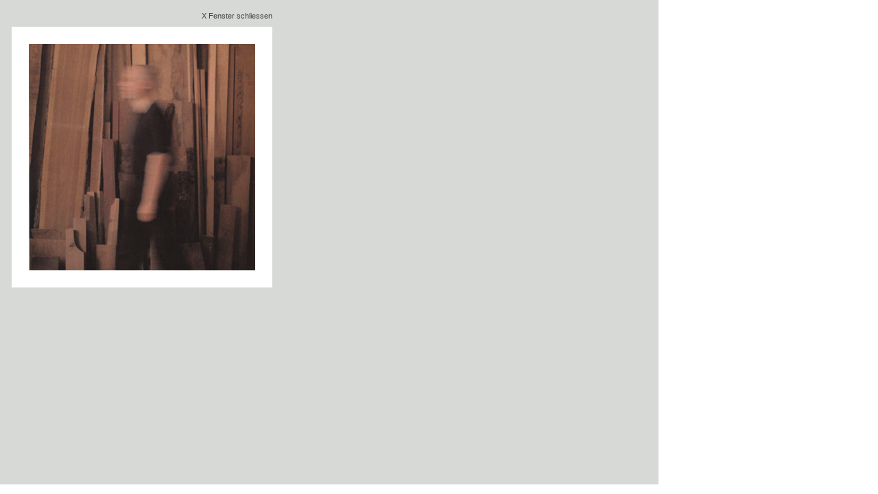

--- FILE ---
content_type: text/html; charset=UTF-8
request_url: https://schreibenmitstil.de/zeigebild.php?bildnr=besitzer3
body_size: 326
content:
<html>
<head><title></title>
<link href="jhf.css" rel=stylesheet type=text/css>
</head>
<body onload='javascript:parent.window.resizeTo(document.getElementById("bild").width + 115,document.getElementById("bild").height + 330)' style="background-color: #d6d9d6;">
<table><tr><td align="right" style="padding: 15px; font-size: 3pt;">
<a href="javascript:window.close()" style="font-size: 8pt; color: #404040; text-decoration: none;">X Fenster schliessen</a><br>
<img id="bild" style="border: 25px solid #ffffff; margin-top: 10px;" src="pu/besitzer3a.gif"></td></tr></table>
</body></html>


--- FILE ---
content_type: text/css
request_url: https://schreibenmitstil.de/jhf.css
body_size: 6314
content:
/* xxxxxxxxxxxxxxxxxxxxxxxxxxxxxxxxxxxx */
/* (C) 2007 proMedia Internet KG        */
/* http://www.promediakg.de             */
/* Tel.: 0800/ INTERNET (gebuehrenfrei) */
/* Tel.: 0261/ 1004 301                 */
/* xxxxxxxxxxxxxxxxxxxxxxxxxxxxxxxxxxxx */
/* Groesse: 953 * 740                  */
/* xxxxxxxxxxxxxxxxxxxxxxxxxxxxxxxxxxxx */

html, body {
	left: 0px;
	top: 0px;
        padding: 0px;
        margin: 0px;
	width: 960px;
	height: 99%;
	font-size:8pt;
	color: #515151;
	font-family:Verdana, Geneva, Arial, sans-serif;
	background-color: #ffffff;
	scrollbar-face-color: #ffffff;
	scrollbar-highlight-color: #ffffff;
	scrollbar-3dlight-color: #e0e0e0;
	scrollbar-darkshadow-color: #a0a0a0;
	scrollbar-track-color: #f0f0f0;
	scrollbar-arrow-color: #a0a0a0;

	border: 0px solid #ff0000;
}

* html body {
}

div#alles {
	left: 0px;
	top: 0px;
	width: 99%;
	height: 95%;
        padding: 0px;
        margin: 0px;
	position:absolute;
	overfl_ow: hidden;
	background-repeat:no-repeat;
	border-color: #B7993F;
	border-width: 0;
	border-style: solid;
}

div.alles_holz {
	background-image:url(grel/bg_index.jpg);
}

div.alles_geschichte {
	background-image:url(grel/bg_geschichte.jpg);
}
div.alles_fink {
	background-image:url(grel/bg_fink.jpg);
}
div.alles_kontakt {
	background-image:url(grel/bg_kontakt.jpg);
}
div.alles_material {
	background-image:url(grel/bg_material.jpg);
}
div.alles_presse {
	background-image:url(grel/bg_presse.jpg);
}
div.alles_besitzer {
	background-image:url(grel/bg_presse.jpg);
}


div#bilder {
	top: 167px;
	right: 0px;
	width: 376px;
	height: 62px;
	position: absolute;
	background-color: #AFB0AA;
	border: 0px solid #ff0000;
}


div#bilder a {
	margin-top: 8px;
	margin-left: 25px;
	width: 44px;
	height: 44px;
	float: left;
	background-repeat:no-repeat;
	border: 2px solid #ffffff;
}


div#bilder a:hover{
	color: #B7993F;
}


div#bilder a.a {
	background-image:url(grel/nav1.jpg);
}
div#bilder a.a:hover {
	background-image:url(grel/nav1_h.jpg);
}

div#bilder a.b {
	background-image:url(grel/nav2.jpg);
}
div#bilder a.b:hover {
	background-image:url(grel/nav2_h.jpg);
}

div#bilder a.c {
	background-image:url(grel/nav3.jpg);
}
div#bilder a.c:hover {
	background-image:url(grel/nav3_h.jpg);
}

div#bilder a.d {
	background-image:url(grel/nav4.jpg);
}
div#bilder a.d:hover {
	background-image:url(grel/nav4_h.jpg);
}

div#bilder a.e {
	background-image:url(grel/nav5.jpg);
}
div#bilder a.e:hover {
	background-image:url(grel/nav5_h.jpg);
}



div#hauptfenster a{
        color: #CB0B0A;
        text-decoration: none;
}

div#hauptfenster1 {
	left: 297px;
	top: 0px;
	hei_ght: 100%;
	width: 660px;
        padding: 0px;
        margin: 0px;
	padding-top: 330px;
	position: absolute;
	overfl_ow: auto;
	border: 0px solid #ff0000;
}

div#hauptfenster2 {
	bottom: 0px;
	width: 99%;
	he_ight: 100%;
	position: relative;
	padding: 0px;
	margin: 0px;
	overfl_ow: auto;
	border: 0px solid #00ff00;
}

div#hauptfenster3 { 
	top: 0px;
	bottom: 0px;
	left: 0px;
        padding: 0px;
        margin: 0px;
	height: 350px;
	width: 100%;
	position: relative;
	overflow: auto;
	line-height: 150%;
	border: 0px solid #0000ff;
}

div#hauptfenster3.konfigurator {
	overflow: visible;
}

div#hauptfenster3 a{
        color: #CB0B0A;
        text-decoration: none;
}

div#hauptfenster3 h1 {
	font-size: 9pt;
	color: #515151;
}

div#hauptfenster3 h2 {
	font-size:8pt;
	color: #515151;
}

div#hauptfenster3 table {
}

div#hauptfenster3 td {
	padding: 5px;
	font-size:8pt;
	color: #515151;
	text-align: left;
	vertical-align: top;
}


div#hauptfenster3 select {
	width: 220px;
}


div#hauptfenster3 div#baum {
	right: 10px;
	bottom: 10px;
	position: absolute;
}

div#hauptfenster3 div#galerienav {
	right: 10px;
	position: absolute;
}




div#impressum {
	top: 51px;
	padding: 3px;
	padding-right: 5px;
	padding-left: 5px;
	right: 0px;
	position: absolute;
        color: #404040;
	font-size: 10px;
	background-color: #ffffff;
	border: 0px solid #ff0000;
}

div#impressum a {
        color: #404040;
	font-size: 10px;
        text-decoration: none;
}

div#ueber {
	text-align: right;
	top: 385px; 
	left: 60px;
	height: 40px;
	width: 200px;
	position:absolute;
	overflow: auto;
	color: #CC0A0A;
	font-size:11pt;
	font-weight: bolder;
	font-style: italic; 
	font-family:Times, serif;
	text-align: right;
	border-color: #0000ff;
	border-width: 0;
	border-style: solid;
}

div#ueber:first-line  {
	color: #B7993F;
}






div#menue_hori {
	top: 270px; 
	left: 297px;
	height: 25;
	width: 90px;
	position:absolute;
	border: 0px solid #0000ff;
}




div#menue_hori ul {
	top: 0px;
	left: 0px;
	margin: 0px;
	position:absolute;
	wi_dth: 650px;
	float:right;
	border: 0px solid #0000ff;
	padding: 0px;
	margin: 0px;
	list-style: none;
	line-height: 1;

}

div#menue_hori a {
	margin: 0px;
	margin-right: 15px;
	font-size: 8pt;
	font-family: sans-serif;
	font-weight: bold;	
	text-decoration: none; 
	color: #646464;
	border: 0px solid #ff0000;
}

div#menue_hori a:hover  {
	color: #B2B2B2;
}
div#menue_hori a.aktiv {
	color: #000000;
	font-size: 9pt;
}


div#menue_hori { 
}

div#menue_hori ul{ 
	width: 900px;
	border: 0px solid #00ff00;
}

div#menue_hori li { 
	float: left;
	border: 0px solid #ff0000;
}

div#menue_hori ul li ul {
	position: absolute;
	left: -999em; 
}


div#menue_hori ul li ul {
	margin-top: 10px;
	padding-top: 8px;
	padding-left: 20px;
	background-image:url(grel/submenue.gif);
	background-repeat: no-repeat;
	border: 0px solid #0000ff;
}

div#menue_hori li ul li{ 
	background:none;
	height:25px;
	width: auto;
	border: 0px solid #ff0000;
}

#menue ul li ul li {
	border: 0px solid #ff0000;
}


#menue li ul a {
	wi_dth: 100%; 


}

#menue li ul a:hover { 
}

#menue li ul ul {
	margin: -1.9em 0 0 11.5em;
	margin: -1.9em 0 0 11.5em;
	width: 130px;
}

#menue li:hover ul ul, #menue li:hover ul ul ul, #menue li.JHFhover ul ul, #menue li.JHFhover ul ul ul {
	left: -999em;
}

#menue li:hover ul, #menue li li:hover ul, #menue li li li:hover ul, #menue li.JHFhover ul, #menue li li.JHFhover ul, #menue li li li.JHFhover ul {
	left: auto;
}

#menue li.aktiv ul {
	left: auto;
}

#menue:hover li.aktiv ul, #menue.JHFhover li.aktiv ul {
	left: -999em;
}

#menue:hover li.aktiv:hover ul, #menue.JHFhover li.aktiv:hover ul, #menue.JHFhover li.JHFhover ul {
	left: auto;
}

#menue.JHFhover {
      border: 0px solid #0000ff;
}

/* xxxxxxxxxxxxxxxxxxxxxxxxxxxxxxxxxxxx */